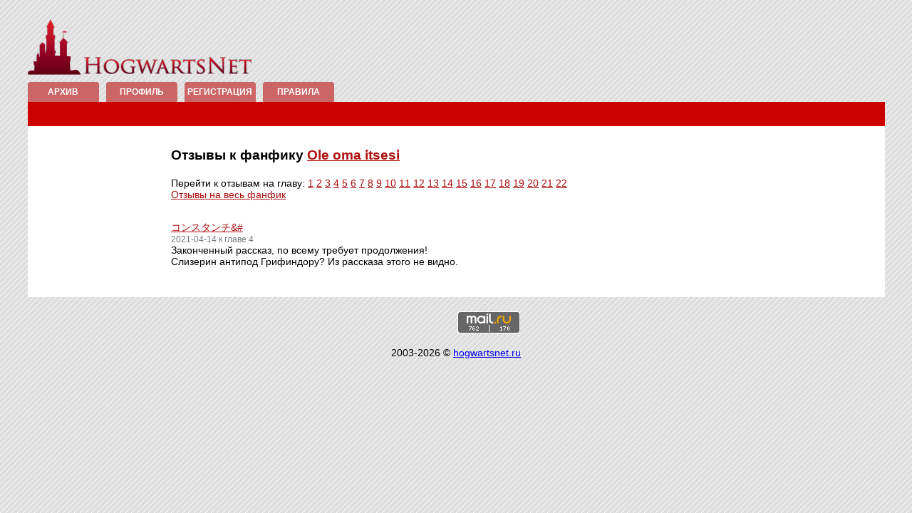

--- FILE ---
content_type: text/html; charset=WINDOWS-1251
request_url: https://hogwartsnet.ru/mfanf/ffreviews.php?fid=88720
body_size: 3029
content:
<!DOCTYPE html>
<html>
<head>
<title>Отзывы к фанфику: Ole oma itsesi</title>
<meta name="description" content="Фанфики по Гарри Поттеру, Шерлоку, Сверхам, Звездным войнам, Доктору Кто и другим фандомам, а так же ориджиналы и книги">
<meta HTTP-EQUIV="Content-Type" CONTENT="text/html; charset=windows-1251">
<meta name="viewport" content="width=device-width, initial-scale=1.0">
<link rel="stylesheet" href="css/colorpicker.css" type="text/css" />
<link rel="stylesheet" media="screen" type="text/css" href="css/layout.css" />
<link media="all" href="/mfanf/design/style.css?40" rel="stylesheet" type="text/css">
<link media="all" href="/mfanf/design/fd_styles.php?40" rel="stylesheet" type="text/css">
<link rel="stylesheet" href="/mfanf/css/jquery.datepick.css" type="text/css" />
<script type="text/javascript" src="/mfanf/js/jquery-1.3.2.min.js"></script>
<script type="text/javascript" src="/mfanf/js/jfav.js"></script>
<script type="text/javascript" src="js/colorpicker.js?1"></script>
<script type="text/javascript" src="/mfanf/js/jquery.datepick.js"></script>
<script type="text/javascript" src="/mfanf/js/jquery.datepick-ru.js"></script>
<script type="text/javascript" src="/mfanf/js/functions.js"></script>
<meta name="yandex-verification" content="fe970e56b86003ae" />
<!-- Yandex.RTB -->
<script>window.yaContextCb=window.yaContextCb||[]</script>
<script src="https://yandex.ru/ads/system/context.js" async></script>

</head>
<body>
<!-- Yandex.Metrika counter --> <script type="text/javascript" > (function (d, w, c) { (w[c] = w[c] || []).push(function() { try { w.yaCounter46413156 = new Ya.Metrika({ id:46413156, clickmap:true, trackLinks:true, accurateTrackBounce:true, webvisor:true }); } catch(e) { } }); var n = d.getElementsByTagName("script")[0], s = d.createElement("script"), f = function () { n.parentNode.insertBefore(s, n); }; s.type = "text/javascript"; s.async = true; s.src = "https://cdn.jsdelivr.net/npm/yandex-metrica-watch/watch.js"; if (w.opera == "[object Opera]") { d.addEventListener("DOMContentLoaded", f, false); } else { f(); } })(document, window, "yandex_metrika_callbacks"); </script> <noscript><div><img src="https://mc.yandex.ru/watch/46413156" style="position:absolute; left:-9999px;" alt="" /></div></noscript> <!-- /Yandex.Metrika counter -->
<center>
<table border=0 cellpadding="0" cellspacing="0" class="main_container" style="padding-top: 0px;">
	<tr class="baseline">
		<td class="in_top">
			<table class="top_tbl" border=0 cellpadding="0" cellspacing="0" height="100" width="100%"><tr><td style="vertical-align:bottom;"><a href="/"><div style="float:left;width:314px; height:100px;"></div></a></td></tr></table>
		</td>
	</tr>
  <tr><td class="top_menu" ><div class="top_menu fd_def_pmenu" ><div class="ps_1"></div><div class="ps_2"></div><div style="clear:both;padding:5px 0;"><a href="/mfanf/findex.php" class="main_menu" id="menu_63">АРХИВ</a></div></div><div class="top_menu fd_def_pmenu" ><div class="ps_1"></div><div class="ps_2"></div><div style="clear:both;padding:5px 0;"><a href="/mfanf/member.php" class="main_menu" id="menu_58">ПРОФИЛЬ</a></div></div><div class="top_menu fd_def_pmenu" ><div class="ps_1"></div><div class="ps_2"></div><div style="clear:both;padding:5px 0;"><a href="/mfanf/register.php" class="main_menu" id="menu_57">РЕГИСТРАЦИЯ</a></div></div><div class="top_menu fd_def_pmenu" ><div class="ps_1"></div><div class="ps_2"></div><div style="clear:both;padding:5px 0;"><a href="/mfanf/rules.php" class="main_menu" id="menu_56">ПРАВИЛА</a></div></div></td></tr>
  <tr><td class="top_text fd_def_amenu" id="top_sub_menu" style="padding:10px;"><img src="imgs/1x1.gif" alt="" title="" border="0" height="12" width="1" style="float: left;"><div style="float: left; visibility: hidden; display: none;" class="fd_def_pmenu" id="passive_menu" > &nbsp; </div><div id="sub_menu_63" rel="63" class="sub_menu" ><a href="/mfanf/findex.php?partition=1" >Гарри Поттер</a> &nbsp; <a href="/mfanf/findex.php?partition=2" >Книги</a> &nbsp; <a href="/mfanf/findex.php?partition=4" >Сериалы</a> &nbsp; <a href="/mfanf/findex.php?partition=3" >Фильмы</a> &nbsp; <a href="/mfanf/findex.php?partition=5" >Аниме</a> &nbsp; <a href="/mfanf/findex.php?partition=6" >Ориджиналы</a> &nbsp; <a href="/mfanf/findex.php?partition=7" >Игры</a> &nbsp; </div></td></tr>
  <tr class="wb top_fanf"><td style="padding:10px;">
<div class="Center"><div class="CenteredContent"><h1>Отзывы к фанфику <a href="https://hogwartsnet.ru/mfanf/ffshowfic.php?fid=88720">Ole oma itsesi</a></h1>
            Перейти к отзывам на главу: <a href="https://hogwartsnet.ru/mfanf/ffreviews.php?fid=88720&chapter=1">1</a> <a href="https://hogwartsnet.ru/mfanf/ffreviews.php?fid=88720&chapter=2">2</a> <a href="https://hogwartsnet.ru/mfanf/ffreviews.php?fid=88720&chapter=3">3</a> <a href="https://hogwartsnet.ru/mfanf/ffreviews.php?fid=88720&chapter=4">4</a> <a href="https://hogwartsnet.ru/mfanf/ffreviews.php?fid=88720&chapter=5">5</a> <a href="https://hogwartsnet.ru/mfanf/ffreviews.php?fid=88720&chapter=6">6</a> <a href="https://hogwartsnet.ru/mfanf/ffreviews.php?fid=88720&chapter=7">7</a> <a href="https://hogwartsnet.ru/mfanf/ffreviews.php?fid=88720&chapter=8">8</a> <a href="https://hogwartsnet.ru/mfanf/ffreviews.php?fid=88720&chapter=9">9</a> <a href="https://hogwartsnet.ru/mfanf/ffreviews.php?fid=88720&chapter=10">10</a> <a href="https://hogwartsnet.ru/mfanf/ffreviews.php?fid=88720&chapter=11">11</a> <a href="https://hogwartsnet.ru/mfanf/ffreviews.php?fid=88720&chapter=12">12</a> <a href="https://hogwartsnet.ru/mfanf/ffreviews.php?fid=88720&chapter=13">13</a> <a href="https://hogwartsnet.ru/mfanf/ffreviews.php?fid=88720&chapter=14">14</a> <a href="https://hogwartsnet.ru/mfanf/ffreviews.php?fid=88720&chapter=15">15</a> <a href="https://hogwartsnet.ru/mfanf/ffreviews.php?fid=88720&chapter=16">16</a> <a href="https://hogwartsnet.ru/mfanf/ffreviews.php?fid=88720&chapter=17">17</a> <a href="https://hogwartsnet.ru/mfanf/ffreviews.php?fid=88720&chapter=18">18</a> <a href="https://hogwartsnet.ru/mfanf/ffreviews.php?fid=88720&chapter=19">19</a> <a href="https://hogwartsnet.ru/mfanf/ffreviews.php?fid=88720&chapter=20">20</a> <a href="https://hogwartsnet.ru/mfanf/ffreviews.php?fid=88720&chapter=21">21</a> <a href="https://hogwartsnet.ru/mfanf/ffreviews.php?fid=88720&chapter=22">22</a><br><a href="https://hogwartsnet.ru/mfanf/ffreviews.php?fid=88720">Отзывы на весь фанфик</a><div class="CommentTable">
            <a href="https://hogwartsnet.ru/mfanf/member.php?id=461067">&#12467;&#12531;&#12473;&#12479;&#12531;&#12481;&#</a>
            <div class="small_light">2021-04-14 к главе 4</div>
            Законченный рассказ, по всему требует продолжения!<br />
Слизерин антипод Грифиндору? Из рассказа этого не видно. </div></div></div><br><br></td>
</tr>
</table>
<div style="text-align: center; margin:20px auto;">
<!--LiveInternet counter--><script type="text/javascript"><!--
document.write("<a href='https://www.liveinternet.ru/click' "+
"target=_blank><img src='//counter.yadro.ru/hit?t52.6;r"+
escape(document.referrer)+((typeof(screen)=="undefined")?"":
";s"+screen.width+"*"+screen.height+"*"+(screen.colorDepth?
screen.colorDepth:screen.pixelDepth))+";u"+escape(document.URL)+
";"+Math.random()+
"' alt='' title='LiveInternet: показано число просмотров и"+
" посетителей за 24 часа' "+
"border='0' width='88' height='31'><\/a>");
//--></script><!--/LiveInternet-->

        <!-- Rating@Mail.ru counter -->
        <script type="text/javascript">
            var _tmr = window._tmr || (window._tmr = []);
            _tmr.push({id: "573146", type: "pageView", start: (new Date()).getTime()});
            (function (d, w, id) {
                if (d.getElementById(id)) return;
                var ts = d.createElement("script"); ts.type = "text/javascript"; ts.async = true; ts.id = id;
                ts.src = "https://top-fwz1.mail.ru/js/code.js";
                var f = function () {var s = d.getElementsByTagName("script")[0]; s.parentNode.insertBefore(ts, s);};
                if (w.opera == "[object Opera]") { d.addEventListener("DOMContentLoaded", f, false); } else { f(); }
            })(document, window, "topmailru-code");
        </script><noscript><div>
                <img src="https://top-fwz1.mail.ru/counter?id=573146;js=na" style="border:0;position:absolute;left:-9999px;" alt="Top.Mail.Ru" />
            </div></noscript>
        <!-- //Rating@Mail.ru counter -->
        <!-- Rating@Mail.ru logo -->
        <a href="https://top.mail.ru/jump?from=573146">
            <img src="https://top-fwz1.mail.ru/counter?id=573146;t=487;l=1" style="border:0;" height="31" width="88" alt="Top.Mail.Ru" /></a>
        <!-- //Rating@Mail.ru logo -->
    <br><br>
    2003-2026 &copy; <a href="/">hogwartsnet.ru</a>
</div>
</body>
</html>


--- FILE ---
content_type: text/css
request_url: https://hogwartsnet.ru/mfanf/css/layout.css
body_size: 885
content:
.wrapper {
	width: 700px;
	margin: 0 auto;
	text-align: left;
}
.navigationTabs {
	height: 23px;
	line-height: 23px;
	border-bottom: 1px solid #ccc;
}
.navigationTabs li {
	float: left;
	height: 23px;
	line-height: 23px;
	padding-right: 3px;
}
.navigationTabs li a{
	float: left;
	dispaly: block;
	height: 23px;
	line-height: 23px;
	padding: 0 10px;
	overflow: hidden;
	color: #52697E;
	background-color: #eee;
	position: relative;
	text-decoration: none;
}
.navigationTabs li a:hover {
	background-color: #f0f0f0;
}
.navigationTabs li a.active {
	background-color: #fff;
	border: 1px solid #ccc;
	border-bottom: 0px solid;
}
.tabsContent {
	border: 1px solid #ccc;
	border-top: 0px solid;
	width: 698px;
	overflow: hidden;
}
.tab {
	padding: 16px;
	display: none;
}
.tab h2 {
	font-weight: bold;
	font-size: 16px;
}
.tab h3 {
	font-weight: bold;
	font-size: 14px;
	margin-top: 20px;
}
.tab p {
	margin-top: 16px;
	clear: both;
}
.tab ul {
	margin-top: 16px;
	list-style: disc;
}
.tab li {
	margin: 10px 0 0 35px;
}
.tab a {
	color: #8FB0CF;
}
.tab strong {
	font-weight: bold;
}
.tab pre {
	font-size: 11px;
	margin-top: 20px;
	width: 668px;
	overflow: auto;
	clear: both;
}
.tab table {
	width: 100%;
}
.tab table td {
	padding: 6px 10px 6px 0;
	vertical-align: top;
}
.tab dt {
	margin-top: 16px;
}

#colorSelector {
	position: relative;
	width: 36px;
	height: 36px;
	background: url(../images/select2.png);
}
#colorSelector div {
	position: absolute;
	top: 4px;
	left: 4px;
	width: 28px;
	height: 28px;
	background: url(../images/select2.png) center;
}
#colorSelector2 {
	position: relative;
	width: 36px;
	height: 36px;
	background: url(../images/select2.png);
}
#colorSelector2 div {
	position: absolute;
	top: 4px;
	left: 4px;
	width: 28px;
	height: 28px;
	background: url(../images/select2.png) center;
}
#colorpickerHolder2 {
	top: 32px;
	left: 0;
	width: 356px;
	height: 0;
	overflow: hidden;
	position: absolute;
}
#colorpickerHolder2 .colorpicker {
	background-image: url(../images/custom_background.png);
	position: absolute;
	bottom: 0;
	left: 0;
}
#colorpickerHolder2 .colorpicker_hue div {
	background-image: url(../images/custom_indic.gif);
}
#colorpickerHolder2 .colorpicker_hex {
	background-image: url(../images/custom_hex.png);
}
#colorpickerHolder2 .colorpicker_rgb_r {
	background-image: url(../images/custom_rgb_r.png);
}
#colorpickerHolder2 .colorpicker_rgb_g {
	background-image: url(../images/custom_rgb_g.png);
}
#colorpickerHolder2 .colorpicker_rgb_b {
	background-image: url(../images/custom_rgb_b.png);
}
#colorpickerHolder2 .colorpicker_hsb_s {
	background-image: url(../images/custom_hsb_s.png);
	display: none;
}
#colorpickerHolder2 .colorpicker_hsb_h {
	background-image: url(../images/custom_hsb_h.png);
	display: none;
}
#colorpickerHolder2 .colorpicker_hsb_b {
	background-image: url(../images/custom_hsb_b.png);
	display: none;
}
#colorpickerHolder2 .colorpicker_submit {
	background-image: url(../images/custom_submit.png);
}
#colorpickerHolder2 .colorpicker input {
	color: #778398;
}
#customWidget {
	position: relative;
	height: 36px;
}


--- FILE ---
content_type: application/javascript; charset=windows-1251
request_url: https://hogwartsnet.ru/mfanf/js/functions.js
body_size: 2185
content:
// JavaScript Document

var timeout       = 500;
var closetimer		= 0;
var ddmenuitem    = 0;
var ddmenulink    = 0;
var aColor        = null;
var pColor        = null;

function jsddm_open() {	
  jsddm_canceltimer();
	jsddm_close();
	$('div.top_menu').css('background-color', pColor);
	$(this).css('background-color', aColor);
	ddmenuitem = $('#sub_'+$(this).find('a').eq(0).attr('id'));
	ddmenuitem.css({visibility: 'visible', display: 'block'});
}
function jsddm_sopen() {	
  jsddm_canceltimer();
	jsddm_close();
	$('div.top_menu').css('background-color', pColor);
	$('#menu_'+$(this).attr('rel')).parent().parent().css('background-color', aColor);
	ddmenuitem = $(this);
	ddmenuitem.css({visibility: 'visible', display: 'block'});
}

function jsddm_close() {	
	$('div.top_menu').css('background-color', pColor);
	$('#active_menu').css('background-color', aColor);
  if (ddmenuitem) ddmenuitem.css({visibility: 'hidden', display: 'none'});
}

function jsddm_timer()
{	closetimer = window.setTimeout(jsddm_close, timeout*4);}
function jsddm_stimer()
{	closetimer = window.setTimeout(jsddm_close, timeout);}

function jsddm_canceltimer()
{	if(closetimer) {	
    window.clearTimeout(closetimer);
		closetimer = null;
  }
}

$(document).ready(function(){
  aColor = $('#top_sub_menu').css('background-color');
  pColor = $('#passive_menu').css('background-color');

  $('div.top_menu').bind('mouseover', jsddm_open);
  $('div.top_menu').bind('mouseout', jsddm_timer);
  $('div.sub_menu').bind('mouseover', jsddm_sopen);
  $('div.sub_menu').bind('mouseout', jsddm_stimer);
  
  $('input.rules').change(function() {
    if ($(this).attr('checked')) {
      $('#tr_frm_sbmt').css('visibility', 'visible');
    } else {
      $('#tr_frm_sbmt').css('visibility', 'hidden');
    }
  });
  
  $('#partition').change(function(){
    var id = $(this).val();
    if (id < 1) {
      $('#fandoms').load('ssajax.php', {'do': 'partition', 'id': 0, 'code': 'top sicret'});
      $('#fandoms').attr('disabled', true);
      $('select.perss').attr('disabled', true);
      $('#frm_sbmt').attr('disabled', true);
    } else {
      $('#fandoms').load('ssajax.php', {'do': 'partition', 'id': id, 'code': 'top sicret'}, function(){
        if ($('#fandoms > option').length > 1) {
          $('#fandoms').removeAttr('disabled');
          $('select.perss').attr('disabled', true);
          $('#frm_sbmt').removeAttr('disabled');
        } else {
          $('#fandoms').attr('disabled', true);
          $('#fandoms').trigger('change');
        }    
      });
    }
  });
  
  $('#fandoms').change(function(){
    var id = $(this).val();
    $('select.perss').each(function(){
      var rel = $(this).attr('rel');
      $(this).load('ssajax.php', {'do': 'fandom', 'id': id, 'code': 'top sicret', 'add': rel}, function(){
        $(this).removeAttr('disabled');
      });
    });
    $('#frm_sbmt').removeAttr('disabled');
  });
  
  $('#nf_partition').change(function(){
    var id = $(this).val();
    if (id < 1) {
      $('#nf_fandoms').load('ssajax.php', {'do': 'partition', 'id': 0, 'code': 'top sicret'});
      $('#nf_fandoms').attr('disabled', true);
      $('select.perss').attr('disabled', true);
      $('#frm_sbmt').attr('disabled', true);
    } else {
      $('#nf_fandoms').load('ssajax.php', {'do': 'partition', 'id': id, 'code': 'top sicret'}, function(){
        if ($('#nf_fandoms > option').length > 1) {
          $('#nf_fandoms').removeAttr('disabled');
          $('select.perss').attr('disabled', true);
          $('#frm_sbmt').attr('disabled', true);
        } else {
          $('#nf_fandoms').attr('disabled', true);
          $('#nf_fandoms').trigger('change');
        }    
      });
    }
  });
  
  $('#nf_fandoms').change(function(){
    var id = $(this).val();
    $('select.perss').each(function(){
      $(this).load('ssajax.php', {'do': 'newfic', 'id': id, 'code': 'top sicret'}, function(){
        $(this).removeAttr('disabled');
      });
    });
    $('#frm_sbmt').removeAttr('disabled');
  });
  
  $('select.perss').change(function(){
    if ($(this).val() < 0) {
      $("span[name='"+$(this).attr('name')+"_other']").css('display', '');
    } else {
      $("span[name='"+$(this).attr('name')+"_other']").css('display', 'none');
    }
  });

  $('#addFav').jFav();
  
  $('#colorSelector').ColorPicker({
    livePreview: false,
    color: '000000',
    onShow: function (colpkr) {
  		$(colpkr).fadeIn(500);
  		return false;
  	},
  	onHide: function (colpkr) {
  		$(colpkr).fadeOut(500);
  		return false;
  	},
  	onChange: function (hsb, hex, rgb) {
  		$('#colorSelector div').css('backgroundColor', '#' + hex);
  		$('#chap_text').css('color', '#'+hex);
    },
    onBeforeShow: function () {
      $(this).ColorPickerSetColor($('#colorSelector div').css('backgroundColor'));
    },
    onSubmit: function (hsb, hex, rgb, elm) {
      $('#colorSelector div').css('backgroundColor', '#' + hex);
      $('#chap_text').css('color', '#'+hex);
      $(elm).ColorPickerHide();
      $.post('ssajax.php', {
        'id':   $('#chap_view').attr('rel'),
        'code': 'top sicret',
        'do':   'chap_color',
        'val':  hex
      });
    }
  });
  
  $('#colorSelector2').ColorPicker({
    livePreview: false,
    color: 'FFFFFF',
    onShow: function (colpkr) {
  		$(colpkr).fadeIn(500);
  		return false;
  	},
  	onHide: function (colpkr) {
  		$(colpkr).fadeOut(500);
  		return false;
  	},
  	onChange: function (hsb, hex, rgb) {
  		$('#colorSelector2 div').css('backgroundColor', '#' + hex);
  		$('#chap_text').css('background-color', '#'+hex);
    },
    onBeforeShow: function () {
      $(this).ColorPickerSetColor($('#colorSelector2 div').css('backgroundColor'));
    },
    onSubmit: function (hsb, hex, rgb, elm) {
      $('#colorSelector2 div').css('backgroundColor', '#' + hex);
      $('#chap_text').css('background-color', '#'+hex);
      $(elm).ColorPickerHide();
      $.post('ssajax.php', {
        'id':   $('#chap_view').attr('rel'),
        'code': 'top sicret',
        'do':   'chap_bgcolor',
        'val':  hex
      });
    }
  });
   
  $('#crt_btn').click(function(){
      var scrty = 'mid='+$('#ub_form input[name="mid"]').val()+'&fname='+$('#ub_form input[name="fname"]').val();
      var img_name = $('#ub_form input[name="img_name"]:checked').val();
      var text = encodeURIComponent($('#ub_form input[name="img_text"]').val());
      var color = $('#ub_form input[name="img_color"]:checked').val();
      var img_brd = 0;
      if ($('#ub_form input[name="img_brd"]').is(':checked')) {
        img_brd = 1;
      }
      $('#prv_img').attr('src', 'cub.php?'+scrty+'&do=show&img_text='+text+'&img_color='+color+'&img_brd='+img_brd+'&img_name='+img_name);
  });  
  $('#sav_btn').click(function(){
    var mid = 'mid='+$('#ub_form input[name="mid"]').val()+'&';
    var fname = $('#ub_form input[name="fname"]').val();
    var img_name = $('#ub_form input[name="img_name"]:checked').val();
    var text = encodeURIComponent($('#ub_form input[name="img_text"]').val());
    var color = $('#ub_form input[name="img_color"]:checked').val();
    var img_brd = 0;
    if ($('#ub_form input[name="img_brd"]').is(':checked')) {
      img_brd = 1;
    }
    $.get('cub.php?'+mid+'fname='+fname+'&do=save&img_text='+text+'&img_color='+color+'&img_brd='+img_brd+'&img_name='+img_name,function(data){
      if (data == 'ok') {
        var timestamp = new Date().getTime();
        $('#ub_crnt').html('<b style="line-height: 20px;">Ваш UserBar:<b> &nbsp; <img src="/ubs/'+fname+'.png?'+timestamp+'" width="350" height="20" />');
      } else {
        $('#ub_crnt').html('Вы еще не создавали себе UserBar, создайте!');
      }
    });
  });
  $('#birthday_date').datepick({
    maxDate: new Date(),
    dateFormat: 'yyyy-mm-dd',
    yearRange: 'c-90:c-0'
  });
  $('a.gal').imageZoom();
});

function chuseFontSize(elm) {
  $('div.chap_fontsize').find('a').removeClass('cur');
  $('#chap_text').css('font-size', $(elm).attr('rel')+'px');
  $(elm).addClass('cur');
  $.post('ssajax.php', {
    'id':   $('#chap_view').attr('rel'),
    'code': 'top sicret',
    'do':   'chap_fontsize',
    'val':  $(elm).attr('rel')
  });
}
